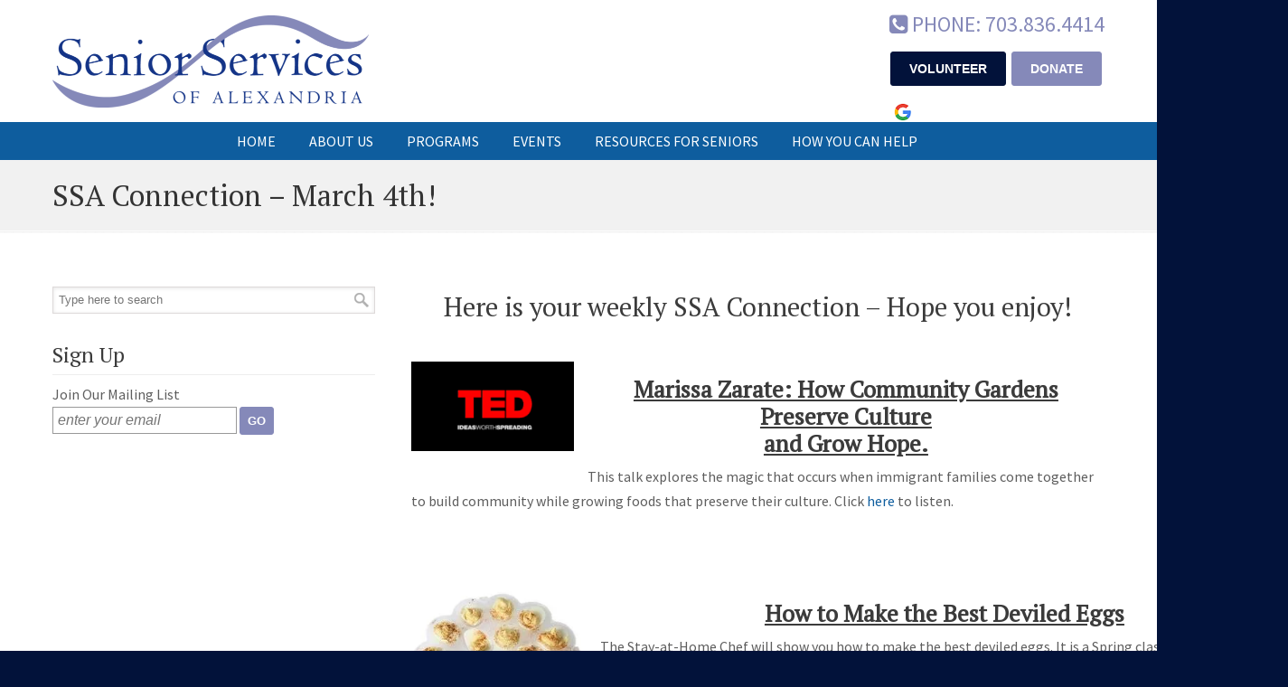

--- FILE ---
content_type: text/html; charset=UTF-8
request_url: https://seniorservicesalex.org/7170-2/
body_size: 17747
content:
<!DOCTYPE html>
<html lang="en-US">
<head><style>img.lazy{min-height:1px}</style><link href="https://seniorservicesalex.org/wp-content/plugins/w3-total-cache/pub/js/lazyload.min.js" as="script">
		<meta charset="UTF-8">
	<meta name="viewport" content="width=device-width, initial-scale=1.0">
	<link rel="profile" href="https://gmpg.org/xfn/11">
	<meta name='robots' content='index, follow, max-image-preview:large, max-snippet:-1, max-video-preview:-1' />

	<!-- This site is optimized with the Yoast SEO plugin v26.6 - https://yoast.com/wordpress/plugins/seo/ -->
	<title>SSA Connection - March 4th! - Senior Services of Alexandria</title>
	<link rel="canonical" href="https://seniorservicesalex.org/7170-2/" />
	<meta property="og:locale" content="en_US" />
	<meta property="og:type" content="article" />
	<meta property="og:title" content="SSA Connection - March 4th! - Senior Services of Alexandria" />
	<meta property="og:description" content="Here is your weekly SSA Connection &#8211; Hope you enjoy! Marissa Zarate: How Community Gardens Preserve Culture and Grow Hope. This talk explores the magic that occurs when immigrant families come together to build community while growing foods that preserve their culture. Click here to listen. How" />
	<meta property="og:url" content="https://seniorservicesalex.org/7170-2/" />
	<meta property="og:site_name" content="Senior Services of Alexandria" />
	<meta property="article:publisher" content="http://www.facebook.com/SeniorServicesofAlexandria" />
	<meta property="article:published_time" content="2021-03-04T17:00:45+00:00" />
	<meta property="og:image" content="https://files.constantcontact.com/870ac66b001/2aeb3bf8-db56-4ac1-8411-cf0c64892844.png" />
	<meta name="author" content="SSA Lindsay" />
	<meta name="twitter:card" content="summary_large_image" />
	<meta name="twitter:creator" content="@seniorservicesa" />
	<meta name="twitter:site" content="@seniorservicesa" />
	<meta name="twitter:label1" content="Written by" />
	<meta name="twitter:data1" content="SSA Lindsay" />
	<meta name="twitter:label2" content="Est. reading time" />
	<meta name="twitter:data2" content="2 minutes" />
	<script type="application/ld+json" class="yoast-schema-graph">{"@context":"https://schema.org","@graph":[{"@type":"Article","@id":"https://seniorservicesalex.org/7170-2/#article","isPartOf":{"@id":"https://seniorservicesalex.org/7170-2/"},"author":{"name":"SSA Lindsay","@id":"https://seniorservicesalex.org/#/schema/person/f3d2f2c46542d46cd3107d36f2869fdf"},"headline":"SSA Connection &#8211; March 4th!","datePublished":"2021-03-04T17:00:45+00:00","mainEntityOfPage":{"@id":"https://seniorservicesalex.org/7170-2/"},"wordCount":315,"publisher":{"@id":"https://seniorservicesalex.org/#organization"},"image":{"@id":"https://seniorservicesalex.org/7170-2/#primaryimage"},"thumbnailUrl":"https://files.constantcontact.com/870ac66b001/2aeb3bf8-db56-4ac1-8411-cf0c64892844.png","articleSection":["Events"],"inLanguage":"en-US"},{"@type":"WebPage","@id":"https://seniorservicesalex.org/7170-2/","url":"https://seniorservicesalex.org/7170-2/","name":"SSA Connection - March 4th! - Senior Services of Alexandria","isPartOf":{"@id":"https://seniorservicesalex.org/#website"},"primaryImageOfPage":{"@id":"https://seniorservicesalex.org/7170-2/#primaryimage"},"image":{"@id":"https://seniorservicesalex.org/7170-2/#primaryimage"},"thumbnailUrl":"https://files.constantcontact.com/870ac66b001/2aeb3bf8-db56-4ac1-8411-cf0c64892844.png","datePublished":"2021-03-04T17:00:45+00:00","breadcrumb":{"@id":"https://seniorservicesalex.org/7170-2/#breadcrumb"},"inLanguage":"en-US","potentialAction":[{"@type":"ReadAction","target":["https://seniorservicesalex.org/7170-2/"]}]},{"@type":"ImageObject","inLanguage":"en-US","@id":"https://seniorservicesalex.org/7170-2/#primaryimage","url":"https://files.constantcontact.com/870ac66b001/2aeb3bf8-db56-4ac1-8411-cf0c64892844.png","contentUrl":"https://files.constantcontact.com/870ac66b001/2aeb3bf8-db56-4ac1-8411-cf0c64892844.png"},{"@type":"BreadcrumbList","@id":"https://seniorservicesalex.org/7170-2/#breadcrumb","itemListElement":[{"@type":"ListItem","position":1,"name":"Home","item":"https://seniorservicesalex.org/"},{"@type":"ListItem","position":2,"name":"SSA Connection &#8211; March 4th!"}]},{"@type":"WebSite","@id":"https://seniorservicesalex.org/#website","url":"https://seniorservicesalex.org/","name":"Senior Services of Alexandria","description":"Fostering independence and self-sufficiency, enabling seniors within the City of Alexandria to age with dignity.","publisher":{"@id":"https://seniorservicesalex.org/#organization"},"alternateName":"SSA","potentialAction":[{"@type":"SearchAction","target":{"@type":"EntryPoint","urlTemplate":"https://seniorservicesalex.org/?s={search_term_string}"},"query-input":{"@type":"PropertyValueSpecification","valueRequired":true,"valueName":"search_term_string"}}],"inLanguage":"en-US"},{"@type":"Organization","@id":"https://seniorservicesalex.org/#organization","name":"Senior Services of Alexandria","alternateName":"SSA","url":"https://seniorservicesalex.org/","logo":{"@type":"ImageObject","inLanguage":"en-US","@id":"https://seniorservicesalex.org/#/schema/logo/image/","url":"https://i0.wp.com/seniorservicesalex.org/wp-content/uploads/2014/10/SSA_header-e1413558424590.png?fit=350%2C102&ssl=1","contentUrl":"https://i0.wp.com/seniorservicesalex.org/wp-content/uploads/2014/10/SSA_header-e1413558424590.png?fit=350%2C102&ssl=1","width":350,"height":102,"caption":"Senior Services of Alexandria"},"image":{"@id":"https://seniorservicesalex.org/#/schema/logo/image/"},"sameAs":["http://www.facebook.com/SeniorServicesofAlexandria","https://x.com/seniorservicesa","https://www.youtube.com/channel/UCTkJLeeJN2sNTcSINxQzCxg"]},{"@type":"Person","@id":"https://seniorservicesalex.org/#/schema/person/f3d2f2c46542d46cd3107d36f2869fdf","name":"SSA Lindsay","image":{"@type":"ImageObject","inLanguage":"en-US","@id":"https://seniorservicesalex.org/#/schema/person/image/","url":"https://secure.gravatar.com/avatar/6e249e7b35f03a96b89ca5310d889320ca79bbaf06bd91b210bd39cb7cb78f33?s=96&d=identicon&r=g","contentUrl":"https://secure.gravatar.com/avatar/6e249e7b35f03a96b89ca5310d889320ca79bbaf06bd91b210bd39cb7cb78f33?s=96&d=identicon&r=g","caption":"SSA Lindsay"}}]}</script>
	<!-- / Yoast SEO plugin. -->


<link rel='dns-prefetch' href='//translate.google.com' />
<link rel='dns-prefetch' href='//stats.wp.com' />
<link rel='dns-prefetch' href='//fonts.googleapis.com' />
<link rel='dns-prefetch' href='//v0.wordpress.com' />
<link rel='preconnect' href='//i0.wp.com' />
<link rel='preconnect' href='//c0.wp.com' />
<link rel="alternate" type="application/rss+xml" title="Senior Services of Alexandria &raquo; Feed" href="https://seniorservicesalex.org/feed/" />
<link rel="alternate" type="application/rss+xml" title="Senior Services of Alexandria &raquo; Comments Feed" href="https://seniorservicesalex.org/comments/feed/" />
<link rel="alternate" type="application/rss+xml" title="Senior Services of Alexandria &raquo; SSA Connection &#8211; March 4th! Comments Feed" href="https://seniorservicesalex.org/7170-2/feed/" />
<link rel="alternate" title="oEmbed (JSON)" type="application/json+oembed" href="https://seniorservicesalex.org/wp-json/oembed/1.0/embed?url=https%3A%2F%2Fseniorservicesalex.org%2F7170-2%2F" />
<link rel="alternate" title="oEmbed (XML)" type="text/xml+oembed" href="https://seniorservicesalex.org/wp-json/oembed/1.0/embed?url=https%3A%2F%2Fseniorservicesalex.org%2F7170-2%2F&#038;format=xml" />
<style id='wp-img-auto-sizes-contain-inline-css' type='text/css'>
img:is([sizes=auto i],[sizes^="auto," i]){contain-intrinsic-size:3000px 1500px}
/*# sourceURL=wp-img-auto-sizes-contain-inline-css */
</style>
<style id='wp-emoji-styles-inline-css' type='text/css'>

	img.wp-smiley, img.emoji {
		display: inline !important;
		border: none !important;
		box-shadow: none !important;
		height: 1em !important;
		width: 1em !important;
		margin: 0 0.07em !important;
		vertical-align: -0.1em !important;
		background: none !important;
		padding: 0 !important;
	}
/*# sourceURL=wp-emoji-styles-inline-css */
</style>
<style id='wp-block-library-inline-css' type='text/css'>
:root{--wp-block-synced-color:#7a00df;--wp-block-synced-color--rgb:122,0,223;--wp-bound-block-color:var(--wp-block-synced-color);--wp-editor-canvas-background:#ddd;--wp-admin-theme-color:#007cba;--wp-admin-theme-color--rgb:0,124,186;--wp-admin-theme-color-darker-10:#006ba1;--wp-admin-theme-color-darker-10--rgb:0,107,160.5;--wp-admin-theme-color-darker-20:#005a87;--wp-admin-theme-color-darker-20--rgb:0,90,135;--wp-admin-border-width-focus:2px}@media (min-resolution:192dpi){:root{--wp-admin-border-width-focus:1.5px}}.wp-element-button{cursor:pointer}:root .has-very-light-gray-background-color{background-color:#eee}:root .has-very-dark-gray-background-color{background-color:#313131}:root .has-very-light-gray-color{color:#eee}:root .has-very-dark-gray-color{color:#313131}:root .has-vivid-green-cyan-to-vivid-cyan-blue-gradient-background{background:linear-gradient(135deg,#00d084,#0693e3)}:root .has-purple-crush-gradient-background{background:linear-gradient(135deg,#34e2e4,#4721fb 50%,#ab1dfe)}:root .has-hazy-dawn-gradient-background{background:linear-gradient(135deg,#faaca8,#dad0ec)}:root .has-subdued-olive-gradient-background{background:linear-gradient(135deg,#fafae1,#67a671)}:root .has-atomic-cream-gradient-background{background:linear-gradient(135deg,#fdd79a,#004a59)}:root .has-nightshade-gradient-background{background:linear-gradient(135deg,#330968,#31cdcf)}:root .has-midnight-gradient-background{background:linear-gradient(135deg,#020381,#2874fc)}:root{--wp--preset--font-size--normal:16px;--wp--preset--font-size--huge:42px}.has-regular-font-size{font-size:1em}.has-larger-font-size{font-size:2.625em}.has-normal-font-size{font-size:var(--wp--preset--font-size--normal)}.has-huge-font-size{font-size:var(--wp--preset--font-size--huge)}.has-text-align-center{text-align:center}.has-text-align-left{text-align:left}.has-text-align-right{text-align:right}.has-fit-text{white-space:nowrap!important}#end-resizable-editor-section{display:none}.aligncenter{clear:both}.items-justified-left{justify-content:flex-start}.items-justified-center{justify-content:center}.items-justified-right{justify-content:flex-end}.items-justified-space-between{justify-content:space-between}.screen-reader-text{border:0;clip-path:inset(50%);height:1px;margin:-1px;overflow:hidden;padding:0;position:absolute;width:1px;word-wrap:normal!important}.screen-reader-text:focus{background-color:#ddd;clip-path:none;color:#444;display:block;font-size:1em;height:auto;left:5px;line-height:normal;padding:15px 23px 14px;text-decoration:none;top:5px;width:auto;z-index:100000}html :where(.has-border-color){border-style:solid}html :where([style*=border-top-color]){border-top-style:solid}html :where([style*=border-right-color]){border-right-style:solid}html :where([style*=border-bottom-color]){border-bottom-style:solid}html :where([style*=border-left-color]){border-left-style:solid}html :where([style*=border-width]){border-style:solid}html :where([style*=border-top-width]){border-top-style:solid}html :where([style*=border-right-width]){border-right-style:solid}html :where([style*=border-bottom-width]){border-bottom-style:solid}html :where([style*=border-left-width]){border-left-style:solid}html :where(img[class*=wp-image-]){height:auto;max-width:100%}:where(figure){margin:0 0 1em}html :where(.is-position-sticky){--wp-admin--admin-bar--position-offset:var(--wp-admin--admin-bar--height,0px)}@media screen and (max-width:600px){html :where(.is-position-sticky){--wp-admin--admin-bar--position-offset:0px}}

/*# sourceURL=wp-block-library-inline-css */
</style><style id='global-styles-inline-css' type='text/css'>
:root{--wp--preset--aspect-ratio--square: 1;--wp--preset--aspect-ratio--4-3: 4/3;--wp--preset--aspect-ratio--3-4: 3/4;--wp--preset--aspect-ratio--3-2: 3/2;--wp--preset--aspect-ratio--2-3: 2/3;--wp--preset--aspect-ratio--16-9: 16/9;--wp--preset--aspect-ratio--9-16: 9/16;--wp--preset--color--black: #000000;--wp--preset--color--cyan-bluish-gray: #abb8c3;--wp--preset--color--white: #ffffff;--wp--preset--color--pale-pink: #f78da7;--wp--preset--color--vivid-red: #cf2e2e;--wp--preset--color--luminous-vivid-orange: #ff6900;--wp--preset--color--luminous-vivid-amber: #fcb900;--wp--preset--color--light-green-cyan: #7bdcb5;--wp--preset--color--vivid-green-cyan: #00d084;--wp--preset--color--pale-cyan-blue: #8ed1fc;--wp--preset--color--vivid-cyan-blue: #0693e3;--wp--preset--color--vivid-purple: #9b51e0;--wp--preset--gradient--vivid-cyan-blue-to-vivid-purple: linear-gradient(135deg,rgb(6,147,227) 0%,rgb(155,81,224) 100%);--wp--preset--gradient--light-green-cyan-to-vivid-green-cyan: linear-gradient(135deg,rgb(122,220,180) 0%,rgb(0,208,130) 100%);--wp--preset--gradient--luminous-vivid-amber-to-luminous-vivid-orange: linear-gradient(135deg,rgb(252,185,0) 0%,rgb(255,105,0) 100%);--wp--preset--gradient--luminous-vivid-orange-to-vivid-red: linear-gradient(135deg,rgb(255,105,0) 0%,rgb(207,46,46) 100%);--wp--preset--gradient--very-light-gray-to-cyan-bluish-gray: linear-gradient(135deg,rgb(238,238,238) 0%,rgb(169,184,195) 100%);--wp--preset--gradient--cool-to-warm-spectrum: linear-gradient(135deg,rgb(74,234,220) 0%,rgb(151,120,209) 20%,rgb(207,42,186) 40%,rgb(238,44,130) 60%,rgb(251,105,98) 80%,rgb(254,248,76) 100%);--wp--preset--gradient--blush-light-purple: linear-gradient(135deg,rgb(255,206,236) 0%,rgb(152,150,240) 100%);--wp--preset--gradient--blush-bordeaux: linear-gradient(135deg,rgb(254,205,165) 0%,rgb(254,45,45) 50%,rgb(107,0,62) 100%);--wp--preset--gradient--luminous-dusk: linear-gradient(135deg,rgb(255,203,112) 0%,rgb(199,81,192) 50%,rgb(65,88,208) 100%);--wp--preset--gradient--pale-ocean: linear-gradient(135deg,rgb(255,245,203) 0%,rgb(182,227,212) 50%,rgb(51,167,181) 100%);--wp--preset--gradient--electric-grass: linear-gradient(135deg,rgb(202,248,128) 0%,rgb(113,206,126) 100%);--wp--preset--gradient--midnight: linear-gradient(135deg,rgb(2,3,129) 0%,rgb(40,116,252) 100%);--wp--preset--font-size--small: 14px;--wp--preset--font-size--medium: 20px;--wp--preset--font-size--large: 36px;--wp--preset--font-size--x-large: 42px;--wp--preset--font-size--normal: 16px;--wp--preset--font-size--larger: 50px;--wp--preset--spacing--20: 0.44rem;--wp--preset--spacing--30: 0.67rem;--wp--preset--spacing--40: 1rem;--wp--preset--spacing--50: 1.5rem;--wp--preset--spacing--60: 2.25rem;--wp--preset--spacing--70: 3.38rem;--wp--preset--spacing--80: 5.06rem;--wp--preset--shadow--natural: 6px 6px 9px rgba(0, 0, 0, 0.2);--wp--preset--shadow--deep: 12px 12px 50px rgba(0, 0, 0, 0.4);--wp--preset--shadow--sharp: 6px 6px 0px rgba(0, 0, 0, 0.2);--wp--preset--shadow--outlined: 6px 6px 0px -3px rgb(255, 255, 255), 6px 6px rgb(0, 0, 0);--wp--preset--shadow--crisp: 6px 6px 0px rgb(0, 0, 0);}:where(.is-layout-flex){gap: 0.5em;}:where(.is-layout-grid){gap: 0.5em;}body .is-layout-flex{display: flex;}.is-layout-flex{flex-wrap: wrap;align-items: center;}.is-layout-flex > :is(*, div){margin: 0;}body .is-layout-grid{display: grid;}.is-layout-grid > :is(*, div){margin: 0;}:where(.wp-block-columns.is-layout-flex){gap: 2em;}:where(.wp-block-columns.is-layout-grid){gap: 2em;}:where(.wp-block-post-template.is-layout-flex){gap: 1.25em;}:where(.wp-block-post-template.is-layout-grid){gap: 1.25em;}.has-black-color{color: var(--wp--preset--color--black) !important;}.has-cyan-bluish-gray-color{color: var(--wp--preset--color--cyan-bluish-gray) !important;}.has-white-color{color: var(--wp--preset--color--white) !important;}.has-pale-pink-color{color: var(--wp--preset--color--pale-pink) !important;}.has-vivid-red-color{color: var(--wp--preset--color--vivid-red) !important;}.has-luminous-vivid-orange-color{color: var(--wp--preset--color--luminous-vivid-orange) !important;}.has-luminous-vivid-amber-color{color: var(--wp--preset--color--luminous-vivid-amber) !important;}.has-light-green-cyan-color{color: var(--wp--preset--color--light-green-cyan) !important;}.has-vivid-green-cyan-color{color: var(--wp--preset--color--vivid-green-cyan) !important;}.has-pale-cyan-blue-color{color: var(--wp--preset--color--pale-cyan-blue) !important;}.has-vivid-cyan-blue-color{color: var(--wp--preset--color--vivid-cyan-blue) !important;}.has-vivid-purple-color{color: var(--wp--preset--color--vivid-purple) !important;}.has-black-background-color{background-color: var(--wp--preset--color--black) !important;}.has-cyan-bluish-gray-background-color{background-color: var(--wp--preset--color--cyan-bluish-gray) !important;}.has-white-background-color{background-color: var(--wp--preset--color--white) !important;}.has-pale-pink-background-color{background-color: var(--wp--preset--color--pale-pink) !important;}.has-vivid-red-background-color{background-color: var(--wp--preset--color--vivid-red) !important;}.has-luminous-vivid-orange-background-color{background-color: var(--wp--preset--color--luminous-vivid-orange) !important;}.has-luminous-vivid-amber-background-color{background-color: var(--wp--preset--color--luminous-vivid-amber) !important;}.has-light-green-cyan-background-color{background-color: var(--wp--preset--color--light-green-cyan) !important;}.has-vivid-green-cyan-background-color{background-color: var(--wp--preset--color--vivid-green-cyan) !important;}.has-pale-cyan-blue-background-color{background-color: var(--wp--preset--color--pale-cyan-blue) !important;}.has-vivid-cyan-blue-background-color{background-color: var(--wp--preset--color--vivid-cyan-blue) !important;}.has-vivid-purple-background-color{background-color: var(--wp--preset--color--vivid-purple) !important;}.has-black-border-color{border-color: var(--wp--preset--color--black) !important;}.has-cyan-bluish-gray-border-color{border-color: var(--wp--preset--color--cyan-bluish-gray) !important;}.has-white-border-color{border-color: var(--wp--preset--color--white) !important;}.has-pale-pink-border-color{border-color: var(--wp--preset--color--pale-pink) !important;}.has-vivid-red-border-color{border-color: var(--wp--preset--color--vivid-red) !important;}.has-luminous-vivid-orange-border-color{border-color: var(--wp--preset--color--luminous-vivid-orange) !important;}.has-luminous-vivid-amber-border-color{border-color: var(--wp--preset--color--luminous-vivid-amber) !important;}.has-light-green-cyan-border-color{border-color: var(--wp--preset--color--light-green-cyan) !important;}.has-vivid-green-cyan-border-color{border-color: var(--wp--preset--color--vivid-green-cyan) !important;}.has-pale-cyan-blue-border-color{border-color: var(--wp--preset--color--pale-cyan-blue) !important;}.has-vivid-cyan-blue-border-color{border-color: var(--wp--preset--color--vivid-cyan-blue) !important;}.has-vivid-purple-border-color{border-color: var(--wp--preset--color--vivid-purple) !important;}.has-vivid-cyan-blue-to-vivid-purple-gradient-background{background: var(--wp--preset--gradient--vivid-cyan-blue-to-vivid-purple) !important;}.has-light-green-cyan-to-vivid-green-cyan-gradient-background{background: var(--wp--preset--gradient--light-green-cyan-to-vivid-green-cyan) !important;}.has-luminous-vivid-amber-to-luminous-vivid-orange-gradient-background{background: var(--wp--preset--gradient--luminous-vivid-amber-to-luminous-vivid-orange) !important;}.has-luminous-vivid-orange-to-vivid-red-gradient-background{background: var(--wp--preset--gradient--luminous-vivid-orange-to-vivid-red) !important;}.has-very-light-gray-to-cyan-bluish-gray-gradient-background{background: var(--wp--preset--gradient--very-light-gray-to-cyan-bluish-gray) !important;}.has-cool-to-warm-spectrum-gradient-background{background: var(--wp--preset--gradient--cool-to-warm-spectrum) !important;}.has-blush-light-purple-gradient-background{background: var(--wp--preset--gradient--blush-light-purple) !important;}.has-blush-bordeaux-gradient-background{background: var(--wp--preset--gradient--blush-bordeaux) !important;}.has-luminous-dusk-gradient-background{background: var(--wp--preset--gradient--luminous-dusk) !important;}.has-pale-ocean-gradient-background{background: var(--wp--preset--gradient--pale-ocean) !important;}.has-electric-grass-gradient-background{background: var(--wp--preset--gradient--electric-grass) !important;}.has-midnight-gradient-background{background: var(--wp--preset--gradient--midnight) !important;}.has-small-font-size{font-size: var(--wp--preset--font-size--small) !important;}.has-medium-font-size{font-size: var(--wp--preset--font-size--medium) !important;}.has-large-font-size{font-size: var(--wp--preset--font-size--large) !important;}.has-x-large-font-size{font-size: var(--wp--preset--font-size--x-large) !important;}
/*# sourceURL=global-styles-inline-css */
</style>

<style id='classic-theme-styles-inline-css' type='text/css'>
/*! This file is auto-generated */
.wp-block-button__link{color:#fff;background-color:#32373c;border-radius:9999px;box-shadow:none;text-decoration:none;padding:calc(.667em + 2px) calc(1.333em + 2px);font-size:1.125em}.wp-block-file__button{background:#32373c;color:#fff;text-decoration:none}
/*# sourceURL=/wp-includes/css/classic-themes.min.css */
</style>
<link rel='stylesheet' id='google-language-translator-css' href='https://seniorservicesalex.org/wp-content/plugins/google-language-translator/css/style.css?ver=6.0.20' type='text/css' media='' />
<link rel='stylesheet' id='u-design-google-fonts-css' href='//fonts.googleapis.com/css?family=Source+Sans+Pro%3Aregular%7CPT+Serif%3Aregular&#038;ver=3.4.17#038;subset=latin' type='text/css' media='all' />
<link rel='stylesheet' id='u-design-reset-css' href='https://seniorservicesalex.org/wp-content/themes/u-design/assets/css/frontend/layout/reset.css?ver=1.0' type='text/css' media='screen' />
<link rel='stylesheet' id='u-design-grid-960-css' href='https://seniorservicesalex.org/wp-content/themes/u-design/assets/css/frontend/layout/960.css?ver=1.0' type='text/css' media='screen' />
<link rel='stylesheet' id='u-design-superfish_menu-css' href='https://seniorservicesalex.org/wp-content/themes/u-design/inc/frontend/superfish-menu/css/superfish.css?ver=1.7.2' type='text/css' media='screen' />
<link rel='stylesheet' id='u-design-font-awesome-css' href='https://seniorservicesalex.org/wp-content/themes/u-design/inc/shared/font-awesome/css/font-awesome.min.css?ver=3.4.17' type='text/css' media='screen' />
<link rel='stylesheet' id='u-design-style-css' href='https://seniorservicesalex.org/wp-content/themes/u-design/assets/css/frontend/global/style.css?ver=3.4.17' type='text/css' media='screen' />
<link rel='stylesheet' id='u-design-custom-style-css' href='https://seniorservicesalex.org/wp-content/themes/u-design/assets/css/frontend/global/custom_style.css?ver=3.4.17.1754705160' type='text/css' media='screen' />
<link rel='stylesheet' id='u-design-responsive-css' href='https://seniorservicesalex.org/wp-content/themes/u-design/assets/css/frontend/layout/responsive.css?ver=3.4.17' type='text/css' media='screen' />
<link rel='stylesheet' id='u-design-fluid-css' href='https://seniorservicesalex.org/wp-content/themes/u-design/assets/css/frontend/layout/fluid.css?ver=3.4.17' type='text/css' media='screen' />
<link rel='stylesheet' id='u-design-style-orig-css' href='https://seniorservicesalex.org/wp-content/themes/ssa/style.css?ver=3.4.17.1766005440' type='text/css' media='screen' />
<link rel='stylesheet' id='wp-pagenavi-css' href='https://seniorservicesalex.org/wp-content/plugins/wp-pagenavi/pagenavi-css.css?ver=2.70' type='text/css' media='all' />
<link rel='stylesheet' id='sharedaddy-css' href='https://c0.wp.com/p/jetpack/15.3.1/modules/sharedaddy/sharing.css' type='text/css' media='all' />
<link rel='stylesheet' id='social-logos-css' href='https://c0.wp.com/p/jetpack/15.3.1/_inc/social-logos/social-logos.min.css' type='text/css' media='all' />
<script type="text/javascript" src="https://c0.wp.com/c/6.9/wp-includes/js/jquery/jquery.min.js" id="jquery-core-js"></script>
<script type="text/javascript" src="https://c0.wp.com/c/6.9/wp-includes/js/jquery/jquery-migrate.min.js" id="jquery-migrate-js"></script>
<script></script><link rel="https://api.w.org/" href="https://seniorservicesalex.org/wp-json/" /><link rel="alternate" title="JSON" type="application/json" href="https://seniorservicesalex.org/wp-json/wp/v2/posts/7170" /><link rel="EditURI" type="application/rsd+xml" title="RSD" href="https://seniorservicesalex.org/xmlrpc.php?rsd" />
<link rel='shortlink' href='https://seniorservicesalex.org/?p=7170' />
<style>#google_language_translator a{display:none!important;}div.skiptranslate.goog-te-gadget{display:inline!important;}.goog-te-gadget{color:transparent!important;}.goog-te-gadget{font-size:0px!important;}.goog-branding{display:none;}.goog-tooltip{display: none!important;}.goog-tooltip:hover{display: none!important;}.goog-text-highlight{background-color:transparent!important;border:none!important;box-shadow:none!important;}#google_language_translator select.goog-te-combo{color:#32373c;}div.skiptranslate{display:none!important;}body{top:0px!important;}#goog-gt-{display:none!important;}font font{background-color:transparent!important;box-shadow:none!important;position:initial!important;}#glt-translate-trigger{bottom:auto;top:0;}.tool-container.tool-top{top:50px!important;bottom:auto!important;}.tool-container.tool-top .arrow{border-color:transparent transparent #d0cbcb; top:-14px;}#glt-translate-trigger > span{color:#ffffff;}#glt-translate-trigger{background:#8589b9;}.goog-te-gadget .goog-te-combo{width:100%;}</style>        <style type="text/css" id="pf-main-css">
            
				@media screen {
					.printfriendly {
						z-index: 1000; display: flex; margin: 0px 0px 0px 0px
					}
					.printfriendly a, .printfriendly a:link, .printfriendly a:visited, .printfriendly a:hover, .printfriendly a:active {
						font-weight: 600;
						cursor: pointer;
						text-decoration: none;
						border: none;
						-webkit-box-shadow: none;
						-moz-box-shadow: none;
						box-shadow: none;
						outline:none;
						font-size: 14px !important;
						color: #0e5d9e !important;
					}
					.printfriendly.pf-alignleft {
						justify-content: start;
					}
					.printfriendly.pf-alignright {
						justify-content: end;
					}
					.printfriendly.pf-aligncenter {
						justify-content: center;
						
					}
				}

				.pf-button-img {
					border: none;
					-webkit-box-shadow: none;
					-moz-box-shadow: none;
					box-shadow: none;
					padding: 0;
					margin: 0;
					display: inline;
					vertical-align: middle;
				}

				img.pf-button-img + .pf-button-text {
					margin-left: 6px;
				}

				@media print {
					.printfriendly {
						display: none;
					}
				}
				        </style>

            
        <style type="text/css" id="pf-excerpt-styles">
          .pf-button.pf-button-excerpt {
              display: none;
           }
        </style>

            	<style>img#wpstats{display:none}</style>
		<meta name="generator" content="Powered by WPBakery Page Builder - drag and drop page builder for WordPress."/>
<link rel="pingback" href="https://seniorservicesalex.org/xmlrpc.php" />
<link rel="icon" href="https://i0.wp.com/seniorservicesalex.org/wp-content/uploads/2020/12/cropped-SSA_favicon.png?fit=32%2C32&#038;ssl=1" sizes="32x32" />
<link rel="icon" href="https://i0.wp.com/seniorservicesalex.org/wp-content/uploads/2020/12/cropped-SSA_favicon.png?fit=192%2C192&#038;ssl=1" sizes="192x192" />
<link rel="apple-touch-icon" href="https://i0.wp.com/seniorservicesalex.org/wp-content/uploads/2020/12/cropped-SSA_favicon.png?fit=180%2C180&#038;ssl=1" />
<meta name="msapplication-TileImage" content="https://i0.wp.com/seniorservicesalex.org/wp-content/uploads/2020/12/cropped-SSA_favicon.png?fit=270%2C270&#038;ssl=1" />
		<style type="text/css" id="wp-custom-css">
			/* Email sign-up */
#text-12 form input[type="text"],
#text-17 form input[type="text"],
#text-18 form input[type="text"] {
  padding: 5px;
	margin-bottom: 4px;
}

#text-12 form input[type="submit"], #text-17 form input[type="submit"], #text-18 form input[type="submit"] {  
  padding: 8px;
  background-color: #8589B9;
  border: 1px solid #8589B9;
  color: #FFFFFF;
  font-size: 14px;
  font-family: Arial, Helvetica, sans-serif;
  position: relative;
  font-weight: bold;
  line-height: 1;
  color: #fff;
  text-transform: uppercase;
	border-radius: 3px;
	vertical-align: top;
}

#text-12 form input[type="submit"]:hover, #text-17 form input[type="submit"]:hover, #text-18 form input[type="submit"]:hover {
  background-color: #02123A;
}

/* Contact button */
form#contactForm input.submit {
  padding: 15px 45px;
  background-color: #8589B9;
  border: 1px solid #8589B9;
  color: #FFFFFF;
  font-size: 16px;
  font-family: Arial, Helvetica, sans-serif;
  position: relative;
  font-weight: bold;
  line-height: 1;
  color: #fff;
  text-transform: uppercase;
	border-radius: 3px;
	letter-spacing: 1px;
}

form#contactForm input.submit:hover {
  background-color: #02123A;
}

/* Events pages */
.tribe-common--breakpoint-medium.tribe-events .tribe-events-l-container {
  padding-top: 0px;
  padding-bottom: 0px;
}

li.tribe-events-c-messages__message-list-item {
  margin-left: 5px;
}

.tribe-events-c-top-bar__datepicker button {
  padding: 5px;
}

/* Footer credits */
.gt-credit {
  margin-bottom: 15px; 
  font-size: 85%;
}

.w-credit {
  font-size: 85%;
	white-space: nowrap;
}

/* GTranslate in header */
div.skiptranslate.goog-te-gadget {
  display: inline-block !important; 
}

#google_language_translator { 
	display: inline-block; 
}

.g-credit {
	display: inline-block;
  vertical-align: top;
  margin-top: 6px;
  margin-left: 4px;
}

@media all and (-ms-high-contrast: none), (-ms-high-contrast: active) {
	/* for IE10+ only */
	.g-credit, #google_language_translator {
		display: none;
	}
	
	#logo {
		top: 6px;
	}
}



/* Force boxed slider 2020 */
#rev_slider_3_1_wrapper { 
	max-width: 960px; 
}

/* Fix line under menu bar */
#main-menu::before {
	height: 0px;
}

/* Events sidebar widget */
.tribe-list-widget h4.tribe-event-title {
  font-size: 1.33em;
}

.tribe-list-widget li {
  margin-left: 0px;
}

.tribe-events-list-widget .tribe-events-list-widget-events {
  padding: 10px 0 0 0;
}

/* Resize menu at Breakpoint 3 */
@media screen and (min-width: 720px) and (max-width: 959px) {
	#navigation-menu {
		font-size: 75%;
	}
	
	.cont_col_1 h3 {
		font-size: 155% !important;
	}
	
	.cont_col_2 h3 {
		font-size: 155% !important;
	}
	
	.cont_col_3 h3 {
		font-size: 155% !important;
	}
	
	.mobile-shrink img {
		width: 50% !important;
	}
}

/* Hide slogan */
#slogan {
	top: -1000px;
}

/* Nav menu */
#main-menu {
	background: #0E5D9E repeat-x scroll 50% 100%;
	width: 100%;
	position: relative;
	z-index: auto;
	height: 42px;
	margin-bottom: 0;
	text-transform: uppercase;
}

#navigation-menu ul.sf-menu li li a {
	color: white !important;
	background: #0E5D9E;
}

#navigation-menu ul.sf-menu li li a:hover {
	color: #89D312 !important;
	background: #0E5D9E;
}

#navigation-menu ul.sf-menu li li {
	margin-bottom: 0 !important;
}

/* BG for slider area */
#rev-slider-header {
	background: white;
}

/* Mobile menu nav bar */
.mean-bar {
	background-color: #0E5D9E !important;
}

.mean-nav {
	background-color: #0E5D9E !important;
}

/* Pw-protected page */
.page-id-10238 .printfriendly { 
	display: none; 
}

/* New homepage 2025 */
ul.small-thumb .teaser-title {
	line-height: 1.3;
}

.tagline-subhead {
	text-align: center; 
	padding: 12px; 
	font-size: 1.5em;
}

@media only screen and (max-width: 500px) {
	.tagline-subhead {
		background: #F1F1F1; 
	}
}		</style>
		<noscript><style> .wpb_animate_when_almost_visible { opacity: 1; }</style></noscript>	</head>
<body itemtype="https://schema.org/WebPage" itemscope="itemscope" class="wp-singular post-template-default single single-post postid-7170 single-format-standard wp-embed-responsive wp-theme-u-design wp-child-theme-ssa u-design-responsive-on  u-design-menu-drop-shadows-on u-design-fixed-menu-on wpb-js-composer js-comp-ver-8.3.1 vc_responsive udesign-is-global-fluid-page udesign-fa">
		
	<div id="wrapper-1">
					<header id="top-wrapper">
				<div itemtype="https://schema.org/WPHeader" itemscope="itemscope">				<div id="top-elements" class="container_24">
							<div id="logo" class="grid_14">
							<div class="site-name"><a title="Senior Services of Alexandria" href="https://seniorservicesalex.org">Senior Services of Alexandria</a></div>
					</div>
				<div id="slogan" itemprop="description"  class="grid_17">Fostering independence and self-sufficiency, enabling seniors within the City of Alexandria to age with dignity.</div>
			<!-- end logo slogan -->
					<div class="phone-number grid_7 prefix_17">
				<div class="phone-number-padding">
					<span style="font-size: 1.7em;"><i class="fa fa-phone-square"></i> PHONE: 703.836.4414</span>				</div><!-- end phone-number-padding -->
			</div><!-- end phone-number -->
					<div class="social-media-area grid_9 prefix_15">
		<div class="social_media_top widget_text substitute_widget_class">			<div class="textwidget"><a class="flat-custom-button align-btn-left" href="https://seniorservicesalex.org/volunteer" title="Volunteer with SSA"><span style="padding:10px 20px; background-color:#02123A; border:1px solid #02123A; color:#FFFFFF; font-size:14px;">VOLUNTEER</span></a> <a class="flat-custom-button align-btn-right" href="https://seniorservicesalex.org/donate/" title="Donate - Make a difference!"><span style="padding:10px 20px; background-color:#8589B9; border:1px solid #8589B9; color:#FFFFFF; font-size:14px;">DONATE</span></a> 
<br /><br />
<div id="google_language_translator" class="default-language-en"></div> <a title="Powered by Google Translate" href="https://translate.google.com/" target="_blank"><img data-recalc-dims="1" src="data:image/svg+xml,%3Csvg%20xmlns='http://www.w3.org/2000/svg'%20viewBox='0%200%2020%2020'%3E%3C/svg%3E" data-src="https://i0.wp.com/seniorservicesalex.org/wp-content/uploads/2021/06/GTranslate_link.png?resize=20%2C20&#038;ssl=1" width="20" height="20" alt="Powered by Google Translate" class="g-credit lazy" /></a></div>
		</div>			</div><!-- end social-media-area -->
						</div>
				<!-- end top-elements -->
						<div class="clear"></div>
		<nav id="main-menu" itemtype="https://schema.org/SiteNavigationElement" itemscope="itemscope" >
			<div id="dropdown-holder" class="container_24">
				<div id="navigation-menu" class="navigation-menu"><ul id="main-top-menu" class="sf-menu"><li id="menu-item-6" class="menu-item menu-item-type-custom menu-item-object-custom menu-item-6"><a href="/"><span>Home</span></a></li>
<li id="menu-item-24" class="menu-item menu-item-type-post_type menu-item-object-page menu-item-has-children menu-item-24"><a href="https://seniorservicesalex.org/about/"><span>About Us</span></a>
<ul class="sub-menu">
	<li id="menu-item-44" class="menu-item menu-item-type-post_type menu-item-object-page menu-item-44"><a href="https://seniorservicesalex.org/about/executive-director/"><span>Letter from the Executive Director</span></a></li>
	<li id="menu-item-43" class="menu-item menu-item-type-post_type menu-item-object-page menu-item-43"><a href="https://seniorservicesalex.org/about/board-of-directors/"><span>Board of Directors</span></a></li>
	<li id="menu-item-42" class="menu-item menu-item-type-post_type menu-item-object-page menu-item-42"><a href="https://seniorservicesalex.org/about/staff/"><span>Staff</span></a></li>
	<li id="menu-item-41" class="menu-item menu-item-type-post_type menu-item-object-page menu-item-41"><a href="https://seniorservicesalex.org/about/contact/"><span>Contact SSA</span></a></li>
	<li id="menu-item-40" class="menu-item menu-item-type-post_type menu-item-object-page menu-item-40"><a href="https://seniorservicesalex.org/about/faq/"><span>FAQ</span></a></li>
</ul>
</li>
<li id="menu-item-28" class="menu-item menu-item-type-post_type menu-item-object-page menu-item-has-children menu-item-28"><a href="https://seniorservicesalex.org/programs/"><span>Programs</span></a>
<ul class="sub-menu">
	<li id="menu-item-4253" class="menu-item menu-item-type-post_type menu-item-object-page menu-item-4253"><a href="https://seniorservicesalex.org/programs/caring-connection/"><span>Caring Connection</span></a></li>
	<li id="menu-item-58" class="menu-item menu-item-type-post_type menu-item-object-page menu-item-58"><a href="https://seniorservicesalex.org/programs/meals-on-wheels/"><span>Meals on Wheels</span></a></li>
	<li id="menu-item-59" class="menu-item menu-item-type-post_type menu-item-object-page menu-item-59"><a href="https://seniorservicesalex.org/programs/transportation/"><span>Transportation</span></a></li>
	<li id="menu-item-57" class="menu-item menu-item-type-post_type menu-item-object-page menu-item-57"><a href="https://seniorservicesalex.org/programs/information-and-education/"><span>Information and Education</span></a></li>
	<li id="menu-item-56" class="menu-item menu-item-type-post_type menu-item-object-page menu-item-56"><a href="https://seniorservicesalex.org/programs/friendly-visitor/"><span>Friendly Visitor &#038; Caller Program</span></a></li>
	<li id="menu-item-1425" class="menu-item menu-item-type-post_type menu-item-object-page menu-item-1425"><a href="https://seniorservicesalex.org/programs/groceries-to-go/"><span>Groceries to Go</span></a></li>
	<li id="menu-item-450" class="menu-item menu-item-type-post_type menu-item-object-page menu-item-450"><a href="https://seniorservicesalex.org/programs/animeals-wheels/"><span>“AniMeals” on Wheels</span></a></li>
	<li id="menu-item-2169" class="menu-item menu-item-type-post_type menu-item-object-page menu-item-2169"><a href="https://seniorservicesalex.org/programs/silver-service-card/"><span>Silver Service Card</span></a></li>
</ul>
</li>
<li id="menu-item-27" class="menu-item menu-item-type-post_type menu-item-object-page menu-item-has-children menu-item-27"><a href="https://seniorservicesalex.org/news/"><span>Events</span></a>
<ul class="sub-menu">
	<li id="menu-item-8294" class="menu-item menu-item-type-post_type menu-item-object-page menu-item-8294"><a href="https://seniorservicesalex.org/news/"><span>Events and News</span></a></li>
	<li id="menu-item-73" class="menu-item menu-item-type-post_type menu-item-object-page menu-item-73"><a href="https://seniorservicesalex.org/news/gala/"><span>Annual Gala</span></a></li>
	<li id="menu-item-75" class="menu-item menu-item-type-post_type menu-item-object-page menu-item-75"><a href="https://seniorservicesalex.org/news/oktoberfest/"><span>Oktoberfest</span></a></li>
	<li id="menu-item-235" class="menu-item menu-item-type-post_type menu-item-object-page menu-item-235"><a href="https://seniorservicesalex.org/news/speaker-series/"><span>“Senior Living in Alexandria” Monthly Workshops</span></a></li>
</ul>
</li>
<li id="menu-item-29" class="menu-item menu-item-type-post_type menu-item-object-page menu-item-has-children menu-item-29"><a href="https://seniorservicesalex.org/resources/"><span>Resources for Seniors</span></a>
<ul class="sub-menu">
	<li id="menu-item-6288" class="menu-item menu-item-type-post_type menu-item-object-page menu-item-6288"><a href="https://seniorservicesalex.org/resources/online-education-programs/"><span>Education</span></a></li>
	<li id="menu-item-634" class="menu-item menu-item-type-post_type menu-item-object-page menu-item-634"><a href="https://seniorservicesalex.org/senior-links/"><span>Senior Links</span></a></li>
	<li id="menu-item-8574" class="menu-item menu-item-type-post_type menu-item-object-page menu-item-8574"><a href="https://seniorservicesalex.org/recursos-en-espanol/"><span>Recursos en Español</span></a></li>
	<li id="menu-item-484" class="menu-item menu-item-type-post_type menu-item-object-page menu-item-484"><a href="https://seniorservicesalex.org/scam-alerts/"><span>Scam Alerts</span></a></li>
</ul>
</li>
<li id="menu-item-522" class="menu-item menu-item-type-post_type menu-item-object-page menu-item-has-children menu-item-522"><a href="https://seniorservicesalex.org/donate-2/"><span>How You Can Help</span></a>
<ul class="sub-menu">
	<li id="menu-item-26" class="menu-item menu-item-type-post_type menu-item-object-page menu-item-26"><a href="https://seniorservicesalex.org/how-you-can-help/"><span>Donating</span></a></li>
	<li id="menu-item-521" class="menu-item menu-item-type-post_type menu-item-object-page menu-item-521"><a href="https://seniorservicesalex.org/programs/volunteer-2/"><span>Volunteering</span></a></li>
</ul>
</li>
</ul></div>			</div>
			<!-- end dropdown-holder -->
		</nav>
		<!-- end top-main-menu -->
	</div>			</header>
			<!-- end top-wrapper -->
					<div class="clear"></div>

				<div id="sticky-menu-alias"></div>
		<div class="clear"></div>
		
					<section id="page-content-title">
				<div id="page-content-header" class="container_24">
							<div id="page-title">
																			<h1 class="single-pagetitle entry-title" itemprop="headline">SSA Connection &#8211; March 4th!</h1>
																	</div>
					<!-- end page-title -->
						</div>
				<!-- end page-content-header -->
			</section>
			<!-- end page-content-title -->
			<div class="clear"></div>
				
			<section id="page-content">

			<div class="no-breadcrumbs-padding"></div>
	<div id="content-container" class="container_24">
		<main id="main-content" role="main" class="grid_16 push_8">
			<div class="main-content-padding">
				<div itemprop="mainEntity"  itemtype="https://schema.org/Blog"  itemscope="itemscope">

<article class="post-7170 post type-post status-publish format-standard hentry category-events" id="post-7170">
    
	<div itemtype="https://schema.org/BlogPosting" itemprop="blogPost" itemscope="itemscope">  <div itemprop="description articleBody">    
	<div class="entry">
		<div class="pf-content"><table class="x_galileo-ap-layout-editor" border="0" width="100%" cellspacing="0" cellpadding="0">
<tbody>
<tr>
<td class="x_headline x_editor-col x_OneColumnMobile" align="left" valign="top" width="100%">
<table border="0" width="100%" cellspacing="0" cellpadding="0">
<tbody>
<tr>
<td class="x_editor-text x_headline-text" align="left" valign="top">
<div class="x_text-container x_galileo-ap-content-editor">
<div>
<h3 style="text-align: center;">Here is your weekly SSA Connection &#8211; Hope you enjoy!</h3>
</div>
</div>
</td>
</tr>
</tbody>
</table>
</td>
</tr>
</tbody>
</table>
<table class="x_galileo-ap-layout-editor" border="0" width="100%" cellspacing="0" cellpadding="0">
<tbody>
<tr>
<td class="x_content x_editor-col x_OneColumnMobile" align="left" valign="top" width="100%">
<div class="x_gl-contains-text">
<table border="0" width="100%" cellspacing="0" cellpadding="0">
<tbody>
<tr>
<td class="x_editor-text x_content-text" align="left" valign="top">
<table class="x_editor-image x_OneColumnMobile" border="0" cellspacing="0" cellpadding="0" align="left">
<tbody>
<tr>
<td class="x_image-cell" align="center" valign="top">
<div class="x_publish-container"><img data-recalc-dims="1" decoding="async" class=" lazy" src="data:image/svg+xml,%3Csvg%20xmlns='http://www.w3.org/2000/svg'%20viewBox='0%200%201%201'%3E%3C/svg%3E" data-src="https://i0.wp.com/files.constantcontact.com/870ac66b001/2aeb3bf8-db56-4ac1-8411-cf0c64892844.png?w=180&#038;ssl=1" alt=""  border="0" hspace="0" vspace="0" data-imagetype="External" /></div>
</td>
<td class="x_mobile-hidden" align="center" valign="top" width="15" height="1"></td>
</tr>
</tbody>
</table>
<div>
<h4 style="text-align: center;"><strong><u>Marissa Zarate: How Community Gardens Preserve Culture<br />
and Grow Hope.</u></strong></h4>
<p style="text-align: left;">This talk explores the magic that occurs when immigrant families come together to build community while growing foods that preserve their culture. Click <a href="https://www.ted.com/talks/marissa_zarate_how_community_gardens_preserve_culture_and_grow_hope">here</a> to listen.</p>
<p style="text-align: center;"><strong style="font-family: inherit; font-size: inherit;"><div class="clear"></div></strong></p>
</div>
</td>
</tr>
</tbody>
</table>
</div>
</td>
</tr>
</tbody>
</table>
<table class="x_galileo-ap-layout-editor" style="height: 197px;" border="0" width="641" cellspacing="0" cellpadding="0">
<tbody>
<tr>
<td class="x_article x_editor-col x_OneColumnMobile" align="left" valign="top" bgcolor="FFFFFF" width="100%">
<div class="x_gl-contains-text">
<table style="height: 372px;" border="0" width="970" cellspacing="0" cellpadding="0">
<tbody>
<tr>
<td class="x_editor-text x_article-text" style="text-align: center;" align="left" valign="top">
<table class="x_editor-image x_OneColumnMobile" style="height: 152px;" border="0" width="209" cellspacing="0" cellpadding="0" align="left">
<tbody>
<tr>
<td class="x_image-cell" align="center" valign="top">
<div class="x_publish-container"><img data-recalc-dims="1" fetchpriority="high" decoding="async" class="alignnone size-full wp-image-7171 lazy" src="data:image/svg+xml,%3Csvg%20xmlns='http://www.w3.org/2000/svg'%20viewBox='0%200%20252%20252'%3E%3C/svg%3E" data-src="https://i0.wp.com/seniorservicesalex.org/wp-content/uploads/2021/03/3.4.21-food.jpg?resize=252%2C252&#038;ssl=1" alt="" width="252" height="252" data-srcset="https://i0.wp.com/seniorservicesalex.org/wp-content/uploads/2021/03/3.4.21-food.jpg?w=252&amp;ssl=1 252w, https://i0.wp.com/seniorservicesalex.org/wp-content/uploads/2021/03/3.4.21-food.jpg?resize=150%2C150&amp;ssl=1 150w" data-sizes="(max-width: 252px) 100vw, 252px" /></div>
</td>
<td class="x_mobile-hidden" align="center" valign="top" width="15" height="1"><img class="lazy" data-recalc-dims="1" decoding="async" src="data:image/svg+xml,%3Csvg%20xmlns='http://www.w3.org/2000/svg'%20viewBox='0%200%2015%201'%3E%3C/svg%3E" data-src="https://i0.wp.com/imgssl.constantcontact.com/letters/images/sys/S.gif?resize=15%2C1&#038;ssl=1" alt="" width="15" height="1" border="0" hspace="0" vspace="0" data-imagetype="External" /></td>
</tr>
<tr>
<td class="x_mobile-hidden" align="center" valign="top" height="5"><img class="lazy" data-recalc-dims="1" decoding="async" src="data:image/svg+xml,%3Csvg%20xmlns='http://www.w3.org/2000/svg'%20viewBox='0%200%201%205'%3E%3C/svg%3E" data-src="https://i0.wp.com/imgssl.constantcontact.com/letters/images/sys/S.gif?resize=1%2C5&#038;ssl=1" alt="" width="1" height="5" border="0" hspace="0" vspace="0" data-imagetype="External" /><img class="lazy" data-recalc-dims="1" decoding="async" src="data:image/svg+xml,%3Csvg%20xmlns='http://www.w3.org/2000/svg'%20viewBox='0%200%205%201'%3E%3C/svg%3E" data-src="https://i0.wp.com/imgssl.constantcontact.com/letters/images/sys/S.gif?resize=5%2C1&#038;ssl=1" alt="" width="5" height="1" border="0" hspace="0" vspace="0" data-imagetype="External" /></td>
<td class="x_mobile-hidden" align="center" valign="top" width="5" height="5"></td>
</tr>
</tbody>
</table>
<h4><strong><u>How to Make the Best Deviled Eggs</u></strong></h4>
<p style="text-align: left;">The Stay-at-Home Chef will show you how to make the best deviled eggs. It is a Spring classic and so easy to do! Just click <a href="https://www.youtube.com/watch?v=e-15M-wVxzU" data-rel="lightbox-video-0">here</a>.</p>
<p>&nbsp;</p>
<p>&nbsp;</p>
<p>&nbsp;</p>
<h4><strong><u>Do the Twist with Chubby Checker to Get Movin</u></strong><strong>g</strong></h4>
<p>Check out this short video that will me you want to dance! Click <a href="https://www.youtube.com/watch?v=jYFKtlBkspc" data-rel="lightbox-video-1">here</a> to get moving!</td>
</tr>
</tbody>
</table>
</div>
</td>
</tr>
</tbody>
</table>
<table class="x_galileo-ap-layout-editor" style="height: 361px;" border="0" width="960" cellspacing="0" cellpadding="0">
<tbody>
<tr>
<td class="x_editor-col x_OneColumnMobile" align="" valign="top" width="100%">
<div class="x_gl-contains-text">
<h3 style="text-align: center;"><strong><u>Upcoming Alexandria Library</u></strong></h3>
</div>
<h4><strong><a href="https://alexlibraryva.org/event/4903753">Handcraft Tuesday &#8211; Evening Edition</a> &#8211; <u>Tuesday, March 09 &#8211; 7:00pm &#8211; 8:00pm</u> </strong></h4>
<p>Attention all handcrafters! Join us to share what you are working on, see what others are creating, and just chat while we craft together! Register by clicking <a href="https://alexlibraryva.org/event/4903753">here</a>.</p>
<h4><strong><a href="https://alexlibraryva.org/event/4716335">Two Women, Two Worlds &#8211; Ellen Craft and Mary Edwards Walker </a></strong><strong><u>Wednesday, March 10: 7:00pm &#8211; 8:00pm</u></strong></h4>
<p>When we think of the American Civil War, we remember the men who fought on the battlefields across the North, South, and West. But what about the women whose lives were influenced by the decisions of others? Listen as Sarah Brady introduces you to two remarkable women with stories of the American Civil War. Click <a href="https://alexlibraryva.org/event/4716335">here</a> to register for this fascinating story.</p>
<h4><strong><u>At Home in Alexandria/Senior Services of Alexandria’s Webinar on Container Gardening &#8211; March 26 at 10 am via Zoom</u></strong></h4>
<p>Looking forward to spring? AHA and Senior Services of Alexandria (SSA) are sponsoring a discussion on container gardening for your patio, garden, balcony or windowsill with Janet Shalestik from Merrifield Gardens. The plants Janet will discuss will all be easily available locally at garden centers. So join us on Friday, May 26 beginning at 10 am. To register click on <a href="https://www.eventbrite.com/e/container-gardening-ssaat-home-in-alexandria-virtual-webinar-tickets-143829956271">here</a>.</td>
</tr>
</tbody>
</table>
<p>&nbsp;</p>
<div class="printfriendly pf-button pf-button-content pf-alignright">
                    <a href="#" rel="nofollow" onclick="window.print(); return false;" title="Printer Friendly, PDF & Email">
                    <img data-recalc-dims="1" decoding="async" class="pf-button-img lazy" src="data:image/svg+xml,%3Csvg%20xmlns='http://www.w3.org/2000/svg'%20viewBox='0%200%201%201'%3E%3C/svg%3E" data-src="https://i0.wp.com/cdn.printfriendly.com/buttons/print-button-gray.png?w=600&#038;ssl=1" alt="Print Friendly, PDF & Email" style="width: 66px;height: 24px;"  />
                    </a>
                </div></div><div class="sharedaddy sd-sharing-enabled"><div class="robots-nocontent sd-block sd-social sd-social-icon sd-sharing"><h3 class="sd-title">Share this:</h3><div class="sd-content"><ul><li class="share-facebook"><a rel="nofollow noopener noreferrer"
				data-shared="sharing-facebook-7170"
				class="share-facebook sd-button share-icon no-text"
				href="https://seniorservicesalex.org/7170-2/?share=facebook"
				target="_blank"
				aria-labelledby="sharing-facebook-7170"
				>
				<span id="sharing-facebook-7170" hidden>Click to share on Facebook (Opens in new window)</span>
				<span>Facebook</span>
			</a></li><li class="share-twitter"><a rel="nofollow noopener noreferrer"
				data-shared="sharing-twitter-7170"
				class="share-twitter sd-button share-icon no-text"
				href="https://seniorservicesalex.org/7170-2/?share=twitter"
				target="_blank"
				aria-labelledby="sharing-twitter-7170"
				>
				<span id="sharing-twitter-7170" hidden>Click to share on X (Opens in new window)</span>
				<span>X</span>
			</a></li><li class="share-pinterest"><a rel="nofollow noopener noreferrer"
				data-shared="sharing-pinterest-7170"
				class="share-pinterest sd-button share-icon no-text"
				href="https://seniorservicesalex.org/7170-2/?share=pinterest"
				target="_blank"
				aria-labelledby="sharing-pinterest-7170"
				>
				<span id="sharing-pinterest-7170" hidden>Click to share on Pinterest (Opens in new window)</span>
				<span>Pinterest</span>
			</a></li><li class="share-email"><a rel="nofollow noopener noreferrer"
				data-shared="sharing-email-7170"
				class="share-email sd-button share-icon no-text"
				href="mailto:?subject=%5BShared%20Post%5D%20SSA%20Connection%20-%20March%204th%21&#038;body=https%3A%2F%2Fseniorservicesalex.org%2F7170-2%2F&#038;share=email"
				target="_blank"
				aria-labelledby="sharing-email-7170"
				data-email-share-error-title="Do you have email set up?" data-email-share-error-text="If you&#039;re having problems sharing via email, you might not have email set up for your browser. You may need to create a new email yourself." data-email-share-nonce="0e0a874539" data-email-share-track-url="https://seniorservicesalex.org/7170-2/?share=email">
				<span id="sharing-email-7170" hidden>Click to email a link to a friend (Opens in new window)</span>
				<span>Email</span>
			</a></li><li class="share-end"></li></ul></div></div></div>			<div class="single-postmetadata-divider-top"><div class="divider"></div></div>
			<section class="postmetadata">
				<span class="hide-author vcard author"><span class="fn"><a href="https://seniorservicesalex.org/author/lindsay/" title="Posts by SSA Lindsay" rel="author">SSA Lindsay</a></span></span> On <span class="updated">March 4, 2021</span> 				<time datetime="2021-03-04T12:00:45-05:00" itemprop="datePublished"></time>
				<time datetime="2021-03-04T10:37:06-05:00" class="entry-date updated" itemprop="dateModified"></time>
				&nbsp; <span class="categories-link-divider">/ &nbsp;</span> <span class="postmetadata-categories-link entry-title"><a href="https://seniorservicesalex.org/category/events/" rel="category tag">Events</a></span> &nbsp;    
							</section>
			<div class="single-postmetadata-divider-bottom"><div class="divider"></div></div>
			</div>
    
	  </div></div>    
</article>
<div class="clear"></div>


<div class="clear"></div>


<div class="clear"></div>

</div>			</div><!-- end main-content-padding -->
		</main><!-- end main-content -->

		
<aside id="sidebar" class="grid_8 pull_16 sidebar-box">
	<div id="sidebarSubnav">
		<div itemtype="https://schema.org/WPSideBar" itemscope="itemscope"><div id="search-3" class="widget widget_search substitute_widget_class">	<form role="search" method="get" id="searchform" class="searchform" action="https://seniorservicesalex.org/" >
		<div>
			<label class="screen-reader-text" for="search-field">Search for:</label>
			<input type="text" id="search-field" name="s" value="" placeholder="Type here to search">
			<input type="submit" id="searchsubmit" value="Search" />
		</div>
	</form>
	</div><div id="text-17" class="widget widget_text substitute_widget_class"><h3 class="widgettitle">Sign Up</h3>			<div class="textwidget"><!-- BEGIN: Constant Contact Basic Opt-in Email List Form -->
<div>
Join Our Mailing List
<br>

<table border="0" cellspacing="0" cellpadding="3" bgcolor="#FFFFFF">
<tr>
<td>
<form name="ccoptin" action="https://visitor.r20.constantcontact.com/d.jsp" target="_blank" method="post" style="margin-bottom:2;">
<input type="hidden" name="llr" value="ydizg8cab">
<input type="hidden" name="m" value="1102572200056">
<input type="hidden" name="p" value="oi">
<input type="text" name="ea" size="20" placeholder="enter your email" style="font-size:12pt; color: #5e5e5e; border:1px solid #999999; font-style: italic;">
<input type="submit" name="go" value="Go" class="submit" style="font-family:Arial,sans-serif; font-size:10pt;">
</form>
</td>
</tr>
</table>
</div></div>
		</div></div>	</div>
</aside><!-- end sidebar -->


	</div><!-- end content-container -->
	
<div class="clear"></div>


</section><!-- end page-content -->

<div class="clear"></div>


		<section id="bottom-bg">
			<div id="bottom" class="container_24">
				<div class="bottom-content-padding">
					<div id='bottom_1' class='one_third'><div class='column-content-wrapper'><div class="bottom-col-content widget_text substitute_widget_class">			<div class="textwidget"><div style="text-align: center;"><span style="font-size: 110%; line-height: 1.1;"><b>Senior Services of Alexandria</b></span><br>
206 N. Washington Street, Suite 301, Alexandria, VA 22314 <br>

<div style="margin-top: 15px; margin-bottom: 12px;"><a href="https://www.facebook.com/SeniorServicesofAlexandria" target="blank" title="SSA on Facebook"><i class="fa fa-facebook-square fa-3x"></i></a> 

<a href="https://www.youtube.com/channel/UCTkJLeeJN2sNTcSINxQzCxg" target="blank" title="SSA on YouTube"><i class="fa fa-youtube-square fa-3x"></i></a> 

<a href="https://www.instagram.com/seniorservicesofalexandria/" target="blank" title="SSA on Instagram"><i class="fa fa-instagram fa-3x"></i></a> 

<a href="https://seniorservicesalex.org/contact" title="Contact SSA"><i class="fa fa-envelope-square fa-3x"></i></a></div>

Phone: 703-836-4414 <br>
Fax: 703-836-1252
</div></div>
		</div></div></div><!-- end bottom_1 --><div id='bottom_2' class='one_third'><div class='column-content-wrapper'><div class="bottom-col-content widget_text substitute_widget_class">			<div class="textwidget"><div style="font-size: 135%; font-weight: bold; line-height: 1.1; text-align: center;"><em>"One of the best small charities in the Greater Washington region."</em></div>

<div class="divider"></div>

<div style="text-align: center;">
<a title="Meals on Wheels America, 2026 Member" href="https://www.mealsonwheelsamerica.org/" target="_blank"><img class="lazy" data-recalc-dims="1" src="data:image/svg+xml,%3Csvg%20xmlns='http://www.w3.org/2000/svg'%20viewBox='0%200%20125%2093'%3E%3C/svg%3E" data-src="https://i0.wp.com/seniorservicesalex.org/wp-content/uploads/2025/12/2026-MOW-badge-e1766005767989.png?resize=125%2C93&#038;ssl=1" alt="Meals on Wheels America, 2026 Member, Senior Services of Alexandria" width="125" height="93" style="margin-right: 5px; margin-bottom: 2px; vertical-align: middle;" /></a> <a title="Spur Local Critical Nonprofit 2025" href="https://www.cfp-dc.org/nonprofits/1248/Senior-Services-of-Alexandria/" target="_blank"><img class="lazy" data-recalc-dims="1" src="data:image/svg+xml,%3Csvg%20xmlns='http://www.w3.org/2000/svg'%20viewBox='0%200%2095%2095'%3E%3C/svg%3E" data-src="https://i0.wp.com/seniorservicesalex.org/wp-content/uploads/2025/06/SpurSeal_25-e1749586753909.png?resize=95%2C95&#038;ssl=1" alt="Spur Local Critical Nonprofit 2025, Senior Services of Alexandria" width="95" height="95" style="margin-top: 2px; margin-right: 5px; vertical-align: middle;" /></a>  <a title="Northern Virginia Falls Prevention Alliance" href="https://novafallsprevention.com/" target="_blank"><img class="lazy" data-recalc-dims="1" src="data:image/svg+xml,%3Csvg%20xmlns='http://www.w3.org/2000/svg'%20viewBox='0%200%20150%2074'%3E%3C/svg%3E" data-src="https://i0.wp.com/seniorservicesalex.org/wp-content/uploads/2018/12/SSA_Falls-Alliance-e1543952556105.jpg?resize=150%2C74&#038;ssl=1" alt="Northern Virginia Falls Prevention Alliance - Senior Services of Alexandria" width="150" height="74" style="border-radius: 4px; margin-top: 5px; vertical-align: middle;" /></a> 
</div></div>
		</div></div></div><!-- end bottom_2 --><div id='bottom_3' class='one_third last_column'><div class='column-content-wrapper'><div class="bottom-col-content widget_text substitute_widget_class">			<div class="textwidget"><div style="font-size: 100%; line-height: 1.1; text-align: center;">Proud Member of the United Way of the National Capital Area. #8311. CFC: 97867.</div>

<div class="divider"></div>

<div class="mobile-shrink" style="text-align: center;">
<a title="GuideStar Platinum Participant" href="http://www.guidestar.org/" target="_blank"><img class="lazy" data-recalc-dims="1" src="data:image/svg+xml,%3Csvg%20xmlns='http://www.w3.org/2000/svg'%20viewBox='0%200%20100%20100'%3E%3C/svg%3E" data-src="https://i0.wp.com/seniorservicesalex.org/wp-content/uploads/2025/04/Candid-Seal-Platinum-2025-e1745614992232.png?resize=100%2C100&#038;ssl=1" alt="Candid: GuideStar Platinum Transparency 2024, Senior Services of Alexandria" width="100" height="100" style="padding: 3px 5px 5px 3px; vertical-align: middle;"></a> 

<a title="Proud Member - United Way" href="http://www.unitedwaynca.org/" target="_blank"><img class="lazy" data-recalc-dims="1" src="data:image/svg+xml,%3Csvg%20xmlns='http://www.w3.org/2000/svg'%20viewBox='0%200%20125%20104'%3E%3C/svg%3E" data-src="https://i0.wp.com/seniorservicesalex.org/wp-content/uploads/2014/10/United-Way-Captial-e1413565902591.jpg?resize=125%2C104&#038;ssl=1" alt="Proud Member - United Way" width="125" height="104" style="padding: 3px; vertical-align: middle;"></a> 

<a title="Virginia Relay Partner: Senior Services of Alexandria" href="https://www.vddhh.virginia.gov/apps/relay/CurrentPartners.aspx" target="_blank"><img data-recalc-dims="1" class="va-relay lazy" src="data:image/svg+xml,%3Csvg%20xmlns='http://www.w3.org/2000/svg'%20viewBox='0%200%20150%2072'%3E%3C/svg%3E" data-src="https://i0.wp.com/seniorservicesalex.org/wp-content/uploads/2024/09/Virginia-Relay-Partner_SSA-e1725811885398.jpg?resize=150%2C72&#038;ssl=1" width="150" height="72" alt="Virginia Relay Partner: Senior Services of Alexandria" style="padding: 3px; vertical-align: middle;" /></a>

</div></div>
		</div></div></div><!-- end bottom_3 -->				</div><!-- end bottom-content-padding -->

			</div><!-- end bottom -->

		</section><!-- end bottom-bg -->

		<div class="clear"></div>

					<div class="push"></div>
			<div class="clear"></div>

			</div><!-- end wrapper-1 -->
			<footer id="footer-bg">

		<div id="footer" class="container_24 footer-top">

			<div itemtype="https://schema.org/WPFooter" itemscope="itemscope">
<div id="footer_text" class="grid_20">
	© 2025 Senior Services of Alexandria | <a title="Support by Webinence" href="https://webinence.com" target="_blank" alt="Webinence | Web Design and Development | VA DC MD" class="w-credit">Support by Webinence</a> <br /> <p class="gt-credit">Automatic translations from <a href="https://translate.google.com/" target="_blank">Google Translate</a></p></div>

					<a href="#" id="back-to-top-fixed"><span class="fa fa-angle-up"></span><span class="back-to-top">Back to Top</span></a>
			</div>
		</div>

	</footer><!-- end footer-bg -->

	<div class="clear"></div>
	<script type="speculationrules">
{"prefetch":[{"source":"document","where":{"and":[{"href_matches":"/*"},{"not":{"href_matches":["/wp-*.php","/wp-admin/*","/wp-content/uploads/*","/wp-content/*","/wp-content/plugins/*","/wp-content/themes/ssa/*","/wp-content/themes/u-design/*","/*\\?(.+)"]}},{"not":{"selector_matches":"a[rel~=\"nofollow\"]"}},{"not":{"selector_matches":".no-prefetch, .no-prefetch a"}}]},"eagerness":"conservative"}]}
</script>
<div id='glt-footer'></div><script>function GoogleLanguageTranslatorInit() { new google.translate.TranslateElement({pageLanguage: 'en', includedLanguages:'am,en,es', autoDisplay: false}, 'google_language_translator');}</script>     <script type="text/javascript" id="pf_script">
                      var pfHeaderImgUrl = 'https://www.seniorservicesalex.org/wp-content/uploads/2014/10/SSA_header-e1413558424590.png';
          var pfHeaderTagline = '';
          var pfdisableClickToDel = '1';
          var pfImagesSize = 'full-size';
          var pfImageDisplayStyle = 'right';
          var pfEncodeImages = '0';
          var pfShowHiddenContent  = '0';
          var pfDisableEmail = '0';
          var pfDisablePDF = '0';
          var pfDisablePrint = '0';

            
          var pfPlatform = 'WordPress';

        (function($){
            $(document).ready(function(){
                if($('.pf-button-content').length === 0){
                    $('style#pf-excerpt-styles').remove();
                }
            });
        })(jQuery);
        </script>
      <script defer src='https://cdn.printfriendly.com/printfriendly.js'></script>
            
            
	<script type="text/javascript">
		window.WPCOM_sharing_counts = {"https:\/\/seniorservicesalex.org\/7170-2\/":7170};
	</script>
						<script type="text/javascript" src="https://seniorservicesalex.org/wp-content/plugins/google-language-translator/js/scripts.js?ver=6.0.20" id="scripts-js"></script>
<script type="text/javascript" src="//translate.google.com/translate_a/element.js?cb=GoogleLanguageTranslatorInit" id="scripts-google-js"></script>
<script type="text/javascript" src="https://seniorservicesalex.org/wp-content/themes/u-design/inc/frontend/superfish-menu/js/superfish.combined.js?ver=1.7.2" id="superfish-menu-js"></script>
<script type="text/javascript" id="udesign-scripts-js-extra">
/* <![CDATA[ */
var udesign_script_vars = {"search_widget_placeholder":"Type here to search","disable_smooth_scrolling_on_pages":null,"remove_fixed_menu_on_mobile":null};
//# sourceURL=udesign-scripts-js-extra
/* ]]> */
</script>
<script type="text/javascript" src="https://seniorservicesalex.org/wp-content/themes/u-design/assets/js/frontend/script.js?ver=1.0" id="udesign-scripts-js"></script>
<script type="text/javascript" src="https://seniorservicesalex.org/wp-content/themes/u-design/inc/frontend/meanmenu/jquery.meanmenu.min.js?ver=3.4.17" id="udesign-responsive-menu-2-js"></script>
<script type="text/javascript" id="udesign-responsive-menu-2-options-js-extra">
/* <![CDATA[ */
var udesign_responsive_menu_2_vars = {"menu_2_screen_width":"719","menu_2_fixed":"no"};
//# sourceURL=udesign-responsive-menu-2-options-js-extra
/* ]]> */
</script>
<script type="text/javascript" src="https://seniorservicesalex.org/wp-content/themes/u-design/inc/frontend/meanmenu/jquery.meanmenu.options.js?ver=3.4.17" id="udesign-responsive-menu-2-options-js"></script>
<script type="text/javascript" id="jetpack-stats-js-before">
/* <![CDATA[ */
_stq = window._stq || [];
_stq.push([ "view", JSON.parse("{\"v\":\"ext\",\"blog\":\"92479436\",\"post\":\"7170\",\"tz\":\"-5\",\"srv\":\"seniorservicesalex.org\",\"j\":\"1:15.3.1\"}") ]);
_stq.push([ "clickTrackerInit", "92479436", "7170" ]);
//# sourceURL=jetpack-stats-js-before
/* ]]> */
</script>
<script type="text/javascript" src="https://stats.wp.com/e-202603.js" id="jetpack-stats-js" defer="defer" data-wp-strategy="defer"></script>
<script type="text/javascript" id="sharing-js-js-extra">
/* <![CDATA[ */
var sharing_js_options = {"lang":"en","counts":"1","is_stats_active":"1"};
//# sourceURL=sharing-js-js-extra
/* ]]> */
</script>
<script type="text/javascript" src="https://c0.wp.com/p/jetpack/15.3.1/_inc/build/sharedaddy/sharing.min.js" id="sharing-js-js"></script>
<script type="text/javascript" id="sharing-js-js-after">
/* <![CDATA[ */
var windowOpen;
			( function () {
				function matches( el, sel ) {
					return !! (
						el.matches && el.matches( sel ) ||
						el.msMatchesSelector && el.msMatchesSelector( sel )
					);
				}

				document.body.addEventListener( 'click', function ( event ) {
					if ( ! event.target ) {
						return;
					}

					var el;
					if ( matches( event.target, 'a.share-facebook' ) ) {
						el = event.target;
					} else if ( event.target.parentNode && matches( event.target.parentNode, 'a.share-facebook' ) ) {
						el = event.target.parentNode;
					}

					if ( el ) {
						event.preventDefault();

						// If there's another sharing window open, close it.
						if ( typeof windowOpen !== 'undefined' ) {
							windowOpen.close();
						}
						windowOpen = window.open( el.getAttribute( 'href' ), 'wpcomfacebook', 'menubar=1,resizable=1,width=600,height=400' );
						return false;
					}
				} );
			} )();
var windowOpen;
			( function () {
				function matches( el, sel ) {
					return !! (
						el.matches && el.matches( sel ) ||
						el.msMatchesSelector && el.msMatchesSelector( sel )
					);
				}

				document.body.addEventListener( 'click', function ( event ) {
					if ( ! event.target ) {
						return;
					}

					var el;
					if ( matches( event.target, 'a.share-twitter' ) ) {
						el = event.target;
					} else if ( event.target.parentNode && matches( event.target.parentNode, 'a.share-twitter' ) ) {
						el = event.target.parentNode;
					}

					if ( el ) {
						event.preventDefault();

						// If there's another sharing window open, close it.
						if ( typeof windowOpen !== 'undefined' ) {
							windowOpen.close();
						}
						windowOpen = window.open( el.getAttribute( 'href' ), 'wpcomtwitter', 'menubar=1,resizable=1,width=600,height=350' );
						return false;
					}
				} );
			} )();
//# sourceURL=sharing-js-js-after
/* ]]> */
</script>
<script id="wp-emoji-settings" type="application/json">
{"baseUrl":"https://s.w.org/images/core/emoji/17.0.2/72x72/","ext":".png","svgUrl":"https://s.w.org/images/core/emoji/17.0.2/svg/","svgExt":".svg","source":{"concatemoji":"https://seniorservicesalex.org/wp-includes/js/wp-emoji-release.min.js?ver=dea812317ea5a8ccc12707e291323713"}}
</script>
<script type="module">
/* <![CDATA[ */
/*! This file is auto-generated */
const a=JSON.parse(document.getElementById("wp-emoji-settings").textContent),o=(window._wpemojiSettings=a,"wpEmojiSettingsSupports"),s=["flag","emoji"];function i(e){try{var t={supportTests:e,timestamp:(new Date).valueOf()};sessionStorage.setItem(o,JSON.stringify(t))}catch(e){}}function c(e,t,n){e.clearRect(0,0,e.canvas.width,e.canvas.height),e.fillText(t,0,0);t=new Uint32Array(e.getImageData(0,0,e.canvas.width,e.canvas.height).data);e.clearRect(0,0,e.canvas.width,e.canvas.height),e.fillText(n,0,0);const a=new Uint32Array(e.getImageData(0,0,e.canvas.width,e.canvas.height).data);return t.every((e,t)=>e===a[t])}function p(e,t){e.clearRect(0,0,e.canvas.width,e.canvas.height),e.fillText(t,0,0);var n=e.getImageData(16,16,1,1);for(let e=0;e<n.data.length;e++)if(0!==n.data[e])return!1;return!0}function u(e,t,n,a){switch(t){case"flag":return n(e,"\ud83c\udff3\ufe0f\u200d\u26a7\ufe0f","\ud83c\udff3\ufe0f\u200b\u26a7\ufe0f")?!1:!n(e,"\ud83c\udde8\ud83c\uddf6","\ud83c\udde8\u200b\ud83c\uddf6")&&!n(e,"\ud83c\udff4\udb40\udc67\udb40\udc62\udb40\udc65\udb40\udc6e\udb40\udc67\udb40\udc7f","\ud83c\udff4\u200b\udb40\udc67\u200b\udb40\udc62\u200b\udb40\udc65\u200b\udb40\udc6e\u200b\udb40\udc67\u200b\udb40\udc7f");case"emoji":return!a(e,"\ud83e\u1fac8")}return!1}function f(e,t,n,a){let r;const o=(r="undefined"!=typeof WorkerGlobalScope&&self instanceof WorkerGlobalScope?new OffscreenCanvas(300,150):document.createElement("canvas")).getContext("2d",{willReadFrequently:!0}),s=(o.textBaseline="top",o.font="600 32px Arial",{});return e.forEach(e=>{s[e]=t(o,e,n,a)}),s}function r(e){var t=document.createElement("script");t.src=e,t.defer=!0,document.head.appendChild(t)}a.supports={everything:!0,everythingExceptFlag:!0},new Promise(t=>{let n=function(){try{var e=JSON.parse(sessionStorage.getItem(o));if("object"==typeof e&&"number"==typeof e.timestamp&&(new Date).valueOf()<e.timestamp+604800&&"object"==typeof e.supportTests)return e.supportTests}catch(e){}return null}();if(!n){if("undefined"!=typeof Worker&&"undefined"!=typeof OffscreenCanvas&&"undefined"!=typeof URL&&URL.createObjectURL&&"undefined"!=typeof Blob)try{var e="postMessage("+f.toString()+"("+[JSON.stringify(s),u.toString(),c.toString(),p.toString()].join(",")+"));",a=new Blob([e],{type:"text/javascript"});const r=new Worker(URL.createObjectURL(a),{name:"wpTestEmojiSupports"});return void(r.onmessage=e=>{i(n=e.data),r.terminate(),t(n)})}catch(e){}i(n=f(s,u,c,p))}t(n)}).then(e=>{for(const n in e)a.supports[n]=e[n],a.supports.everything=a.supports.everything&&a.supports[n],"flag"!==n&&(a.supports.everythingExceptFlag=a.supports.everythingExceptFlag&&a.supports[n]);var t;a.supports.everythingExceptFlag=a.supports.everythingExceptFlag&&!a.supports.flag,a.supports.everything||((t=a.source||{}).concatemoji?r(t.concatemoji):t.wpemoji&&t.twemoji&&(r(t.twemoji),r(t.wpemoji)))});
//# sourceURL=https://seniorservicesalex.org/wp-includes/js/wp-emoji-loader.min.js
/* ]]> */
</script>
<script></script><script>window.w3tc_lazyload=1,window.lazyLoadOptions={elements_selector:".lazy",callback_loaded:function(t){var e;try{e=new CustomEvent("w3tc_lazyload_loaded",{detail:{e:t}})}catch(a){(e=document.createEvent("CustomEvent")).initCustomEvent("w3tc_lazyload_loaded",!1,!1,{e:t})}window.dispatchEvent(e)}}</script><script async src="https://seniorservicesalex.org/wp-content/plugins/w3-total-cache/pub/js/lazyload.min.js"></script></body>
</html>
<!--
Performance optimized by W3 Total Cache. Learn more: https://www.boldgrid.com/w3-total-cache/?utm_source=w3tc&utm_medium=footer_comment&utm_campaign=free_plugin

Page Caching using Disk: Enhanced 
Lazy Loading

Served from: seniorservicesalex.org @ 2026-01-14 03:17:53 by W3 Total Cache
-->